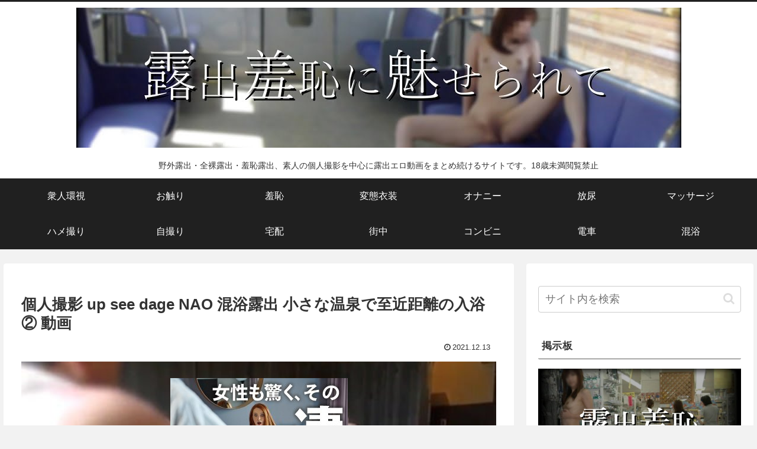

--- FILE ---
content_type: application/javascript
request_url: https://ad.ad-arrow.com/delivery?a=4724&t=1766650754903&idx=1&k=&num=1&l=https%3A%2F%2Froshutu-shuuti.net%2Farchives%2F5823&rnd=227n5s4tpeo&callback=ARROWBannerControl.callback_1766650754903
body_size: 495
content:
ARROWBannerControl.callback_1766650754903({"advertiser": 2077, "hash": "7a24714beb224698c0c286c1363c39c30eb8d184", "campaign": 3130, "manuscript": 26536, "is_slide_show": 0, "adspot": 4724, "session_id": "04462fe8-13a6-49aa-b21c-7a54f4244514", "height": 250, "idx": "1", "use_arrow_css": true, "text": "\u85ac\u306e\u901a\u8ca9\u30aa\u30f3\u30e9\u30a4\u30f3_300250_2(PC)", "is_vertical_scroll": 0, "media": 2491, "distribution": 16423314, "thumbnail": "thumbnail/67524f60-f386-449b-8931-4f74fb3d72a3.jpg"})